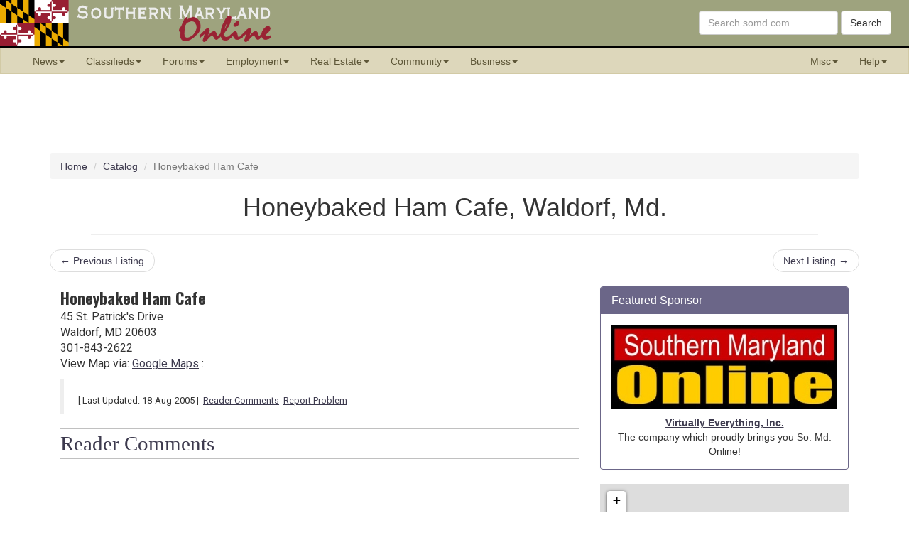

--- FILE ---
content_type: text/html; charset=UTF-8
request_url: https://somd.com/catalog/3852.php
body_size: 6235
content:
<!DOCTYPE html>
<html lang="en-US">
<head>
<meta charset="utf-8">
<meta content="IE=edge" http-equiv="X-UA-Compatible">
<meta content="width=device-width, initial-scale=1" name="viewport">
<!-- The above meta tags *must* come first in the head; any other head content must come *after* these tags -->
<title>Honeybaked Ham Cafe, Waldorf, MD - Southern Maryland Online</title>
<meta name="robots" content="index,follow">
<meta name="author" content="Virtually Everything, Inc.">
<meta name="trademark" content="'Southern Maryland Online' is a trademark of Virtually Everything, Inc.">
<meta name="description" content="So. Md. Catalog: Honeybaked Ham Cafe, Waldorf, MD. See what your neighbors have to say, or leave your own comments.">
<link rel="stylesheet" href="https://cdnjs.cloudflare.com/ajax/libs/leaflet/0.7.7/leaflet.css" />
<script src="https://cdnjs.cloudflare.com/ajax/libs/leaflet/0.7.7/leaflet.js"></script>
<script src="https://www.mapquestapi.com/sdk/leaflet/v2.2/mq-map.js?key=Ol9p63vHbeC9N4ivu8dfgOHt1ZXJ9pi2"></script>
<script src="https://www.mapquestapi.com/sdk/leaflet/v2.2/mq-geocoding.js?key=Ol9p63vHbeC9N4ivu8dfgOHt1ZXJ9pi2"></script>
<link rel="stylesheet" href="/frameworks/bootstrap/css/bootstrap.min.css">
<link rel="stylesheet" href="/frameworks/somd/std_header_footer.css">
<link rel="stylesheet" href="/frameworks/somd/links.css">
<link href='https://fonts.googleapis.com/css?family=Roboto' rel='stylesheet' type='text/css'>
<link href='https://fonts.googleapis.com/css?family=Oswald:700' rel='stylesheet' type='text/css'>
<meta name="twitter:site" content="@somdcom">
<meta name="twitter:creator" content="@somdcom">
<meta property="fb:app_id" content="171697412148">
<meta property="og:site_name" content="Southern Maryland Online">
<meta property="og:type" content="website">
<meta property="og:locale" content="en_US">
<meta property="og:title" content="Honeybaked Ham Cafe">
<meta property="og:description" content="So. Md. Catalog: Honeybaked Ham Cafe, Waldorf, MD. See what your neighbors have to say, or leave your own comments.">
<meta name="twitter:card" content="summary">
<meta property="og:image" content="http://images.somd.com/somd/somd-twitter-01.png">
<meta property="og:url" content="https://somd.com/catalog/3852.php" />
<link rel="canonical" href="https://somd.com/catalog/3852.php" />
</head>
<body>
<NOINDEX>
<!-- Begin somd.com Standard Header -->

<!-- For Bootstrap/jquery -->
<script src="https://ajax.googleapis.com/ajax/libs/jquery/1.12.0/jquery.min.js"></script>
<script>window.jQuery || document.write('<script src="/frameworks/jquery/jquery.min.js"><\/script>')</script>
<script src="/frameworks/jquery-ui/jquery-ui.min.js"></script>
<script src="/frameworks/bootstrap/js/bootstrap.min.js"></script>

<header class="hidden-print">

<div class="hidden-masthead" id="masthead"> <!-- Top Row -->

<div id="masthead-left">
<a href="/"><img src="/images/masthead-flag.png"
	width="97" height="65" alt="Maryland Flag">
	<img src="/images/masthead-somd.png"
	width="288" height="65"
	alt="Southern Maryland Online - Serving Calvert, Charles, St. Mary's Counties; 
	Naval Air Station Patuxent River; Naval Surface Warfare Center. Click here to go to the 
	Front Page of somd.com."></a>
</div>

<div id="masthead-right">
      <form method="GET" action="https://search.somd.com/search.cgi" class="navbar-form form-inline" 
      	style="margin-right:10px; margin-top:15px; float:right;" role="search">
        <div class="form-group"><input name="q" required type="text" class="form-control" placeholder="Search somd.com"></div>
        <button type="submit" class="btn btn-default">Search</button>
      </form>
</div>

</div> <!-- END Top Row -->

<div class="black-divider"></div>

</header>

<div id="nav" class="nav-wrapper hidden-print">
 <nav class="somdnav affix navbar navbar-default navbar-static" data-spy="affix" data-offset-top="67">
  <div class="container-fluid">
  
    <!-- Brand and toggle get grouped for better mobile display -->
    <div class="navbar-header">
      <button type="button" class="navbar-toggle collapsed" data-toggle="collapse" 
      	data-target="#bs-example-navbar-collapse-1" aria-expanded="false">
        <span class="sr-only">Toggle navigation</span>
        <span class="icon-bar"></span>
        <span class="icon-bar"></span>
        <span class="icon-bar"></span>
      </button>
      <div class="visible-xs-block"><a class="navbar-brand" href="/">somd.com</a></div>
    </div>


    <!-- Collect the nav links, forms, and other content for toggling -->
    <div class="collapse navbar-collapse" id="bs-example-navbar-collapse-1">
      <ul class="nav navbar-nav">

        <li class="dropdown">
          <a href="#" class="dropdown-toggle" data-toggle="dropdown" role="button" aria-haspopup="true" 
          	aria-expanded="false">News<span class="caret"></span></a>
          <ul class="dropdown-menu">
            <li><a href="/news/headlines/">Headline News</a></li>
            <li><a href="/news/headlines/vfd.shtml">VFD News</a></li>
            <li><a href="https://countytimes.somd.com/">County Times Newspapers</a></li>
            <li role="separator" class="divider"></li>
            <li><a href="/calendar/">Community Calendar</a></li>
            <li><a href="/calendar/?calendar=nightlife">Nightlife Calendar</a></li>
            <li><a href="/calendar/?calendar=sports">Sports Calendar</a></li>
            <li role="separator" class="divider"></li>
            <li><a href="/announcements/obits/">Obituaries</a></li>
            <li><a href="/announcements/weddings/">Wedding Announcements</a></li>
            <li><a href="https://forums.somd.com/forums/public-service-announcements.214/">Public Service Announcements</a></li>
            <li role="separator" class="divider"></li>
            <!-- <li><a href="https://weather.somd.com/">Weather</a></li> -->
            <li><a href="/traffic-cameras/">Traffic Cameras</a></li>
            <li><a href="/scanner/">Public Safety Scanners</a></li>
          </ul>
        </li>

        <li class="dropdown">
          <a href="https://class.somd.com/" class="dropdown-toggle" data-toggle="dropdown" role="button" aria-haspopup="true" 
          	aria-expanded="false">Classifieds<span class="caret"></span></a>
          <ul class="dropdown-menu">
            <li><a href="https://class.somd.com/">Main Page</a></li>
            <li role="separator" class="divider"></li>
            <li><a href="https://class.somd.com/category/235/Employment.html">Employment</a></li>
            <li><a href="https://class.somd.com/category/16/Real-Estate-for-Sale.html">Real Estate</a></li>
            <li><a href="https://class.somd.com/category/322/Real-Estate-Rentals.html">Real Estate Rentals</a></li>
            <li><a href="https://class.somd.com/category/234/Services-Directory.html">Service Directory</a></li>
            <li role="separator" class="divider"></li>
            <li><a href="https://class.somd.com/category/321/Boats-and-Marine.html">Boats, Marine</a></li>
            <li><a href="https://class.somd.com/category/318/Child-Care.html">Child Care</a></li>
            <li><a href="https://class.somd.com/category/323/Everything-Electronic.html">Electronics</a></li>
            <li><a href="https://class.somd.com/category/327/Furniture-and-Appliances.html">Furniture, Appliances</a></li>
            <li><a href="https://class.somd.com/category/232/General-Merchandise.html">General Merchandise</a></li>
            <li><a href="https://class.somd.com/category/320/Items-Wanted,-Freebies,-Barter-and-Gigs.html">Items Wanted, Freebies</a></li>
            <li><a href="https://class.somd.com/category/324/Pets-and-Animals.html">Pets, Animals</a></li>
            <li><a href="https://class.somd.com/category/15/Vehicles.html">Vehicles</a></li>
            <li><a href="https://class.somd.com/category/319/Yard,-Garage,-Estate,-Retail-Sales.html">Yard/Garage Sales</a></li>
            <li role="separator" class="divider"></li>
            <li><a href="https://class.somd.com/register.php">Register</a></li>
          </ul>
        </li>

        <li class="dropdown">
          <a href="https://forums.somd.com/" class="dropdown-toggle" data-toggle="dropdown" role="button" aria-haspopup="true" 
          	aria-expanded="false">Forums<span class="caret"></span></a>
          <ul class="dropdown-menu">
            <li><a href="https://forums.somd.com/">Main Page</a></li>
            <li role="separator" class="divider"></li>
            <li><a href="https://forums.somd.com/forums/life-in-southern-maryland.8/">Life in So. Md.</a></li>
            <li><a href="https://forums.somd.com/forums/military-life.204/">Military Life</a></li>
            <li><a href="https://forums.somd.com/categories/so-md-news-feeds.218/">So. Md. News</a></li>
            <li><a href="https://forums.somd.com/forums/news-and-current-events.9/">Other News, Current Events</a></li>
            <li><a href="https://forums.somd.com/forums/politics-elections-government.10/">Politics, Government</a></li>
            <li><a href="https://forums.somd.com/forums/conspiracy-theory-prepping-ufos-the-esoteric.213/">Conspiracy Theory</a></li>
            <li><a href="https://forums.somd.com/forums/health-and-nutrition.65/">Health, Nutrition</a></li>
            <li><a href="https://forums.somd.com/forums/consumer-financial-affairs.28/">Consumer, Financial</a></li>
            <li><a href="https://forums.somd.com/forums/computers-technology-the-internet.22/">Technology, Internet</a></li>
            <li><a href="https://forums.somd.com/forums/pets-animals.12/">Pets, Animals</a></li>
            <li><a href="https://forums.somd.com/forums/the-ladies-room.132/">The Ladies Room</a></li>
            <li><a href="https://forums.somd.com/forums/the-environment-green-living-and-alt-energy.177/">The Environment</a></li>
            <li><a href="https://forums.somd.com/forums/sports.19/">Sports</a></li>
            <li><a href="https://forums.somd.com/forums/entertainment.23/">Entertainment</a></li>
            <li><a href="https://forums.somd.com/forums/share-a-joke.21/">Jokes</a></li>
            <li role="separator" class="divider"></li>
            <li><a href="https://forums.somd.com/register/">Register</a></li>
            <li><a href="https://forums.somd.com/lost-password/">Recover Password</a></li>
          </ul>
        </li>

        <li class="dropdown">
          <a href="/employ/" class="dropdown-toggle" data-toggle="dropdown" role="button" aria-haspopup="true" 
          	aria-expanded="false">Employment<span class="caret"></span></a>
          <ul class="dropdown-menu">
            <li><a href="/employ/">Employment Guide</a></li>
            <li role="separator" class="divider"></li>
            <li><a href="https://class.somd.com/category/283/Jobs-and-Careers-Offered.html">Jobs Classifieds</a></li>
            <li><a href="https://class.somd.com/category/285/People-Seeking-Employment-(Resumes).html">Post your Resume</a></li>
            <li><a href="https://class.somd.com/category/284/Employment-Services.html">Employment Services</a></li>
            <li role="separator" class="divider"></li>
            <li><a href="/relocate/">Relocation Guide</a></li>
          </ul>
        </li>

        <li class="dropdown">
          <a href="/re/" class="dropdown-toggle" data-toggle="dropdown" role="button" aria-haspopup="true" 
          	aria-expanded="false">Real Estate<span class="caret"></span></a>
          <ul class="dropdown-menu">
            <li><a href="/re/">Real Estate Guide</a></li>
            <li role="separator" class="divider"></li>
            <li><a href="https://class.somd.com/category/16/Real-Estate-for-Sale.html">RE Classifieds</a></li>
            <li><a href="https://class.somd.com/category/322/Real-Estate-Rentals.html">Rental Classifieds</a></li>
          </ul>
        </li>

        <li class="dropdown">
          <a href="/community/" class="dropdown-toggle" data-toggle="dropdown" role="button" aria-haspopup="true" 
          	aria-expanded="false">Community<span class="caret"></span></a>
          <ul class="dropdown-menu">
            <li><a href="/community/">Overview</a></li>
            <li><a href="/calendar/">Calendar</a></li>
            <li><a href="/culture/">Culture</a></li>
            <li><a href="/dining/">Dining</a></li>
            <li><a href="/education/">Education</a></li>
            <li><a href="/entertain/">Entertainment</a></li>
            <li><a href="/gov/">Government</a></li>
            <li><a href="/health/">Health</a></li>
            <li><a href="/orgs/">Organizations</a></li>
            <li><a href="/sports/">Sports</a></li>
            <li><a href="/travel/">Travel</a></li>
            <li><a href="/worship/">Worship</a></li>
          </ul>
        </li>

        <li class="dropdown">
          <a href="#" class="dropdown-toggle" data-toggle="dropdown" role="button" aria-haspopup="true" 
          	aria-expanded="false">Business<span class="caret"></span></a>
          <ul class="dropdown-menu">
            <li><a href="/sponsors/">Our Sponsors</a></li>
            <li><a href="/mp/">Marketplace</a></li>
            <li><a href="https://class.somd.com/category/234/Services-Directory.html">Service Directory</a></li>
            <li><a href="https://class.somd.com/category/235/Employment.html">Employment Ads</a></li>
            <li role="separator" class="divider"></li>
            <li><a href="/sales/">How to Advertise</a></li>
          </ul>
        </li>
      </ul>

      <ul class="nav navbar-nav navbar-right hidden-sm">
        <li class="dropdown">
          <a href="#" class="dropdown-toggle" data-toggle="dropdown" role="button" aria-haspopup="true" 
          	aria-expanded="false">Misc<span class="caret"></span></a>
          <ul class="dropdown-menu">
            <li><a href="/holidays/">Holiday Guides</a></li>
            <li><a href="https://forums.somd.com/media/">Photo Gallery</a></li>
            <li><a href="https://pins.somd.com/">Photo Pin Board</a></li>
            <li><a href="https://wiki.somd.com/">Wiki</a></li>
            <li role="separator" class="divider"></li>
            <li><a href="https://bible.somd.com/">Online Bible</a></li>
            <li><a href="/games/">Games</a></li>
            <li><a href="/books/">Bookstore</a></li>
            <li><a href="/gear/">somd.com Gear</a></li>
            <li role="separator" class="divider"></li>
            <li role="separator" class="divider"></li>
            <li><a href="/whatsnew/">What's New</a></li>
            <li><a href="/subscribe/">Mailing List</a></li>
          </ul>
        </li>

        <li class="dropdown">
          <a href="https://help.somd.com/" class="dropdown-toggle" data-toggle="dropdown" role="button" aria-haspopup="true" 
          	aria-expanded="false">Help<span class="caret"></span></a>
          <ul class="dropdown-menu">
            <li><a href="https://search.somd.com/">Search</a></li>
            <li role="separator" class="divider"></li>
            <li><a href="https://help.somd.com/kb/">Knowledge Base</a></li>
            <li><a href="https://class.somd.com/index.php?a=28&b=141">Classifieds FAQ</a></li>
            <li><a href="https://forums.somd.com/help/">Forums FAQ</a></li>
            <li role="separator" class="divider"></li>
            <li><a href="/sales/">How to Advertise</a></li>
            <li role="separator" class="divider"></li>
            <li><a href="https://help.somd.com/open.php">Write to Us</a></li>
            <li><a href="https://help.somd.com/kb/faq.php?id=12">Telephone Us</a></li>
            <li role="separator" class="divider"></li>
            <li><a href="https://help.somd.com/kb/faq.php?id=24">About somd.com</a></li>
          </ul>
        </li>

      </ul>
        
    </div><!-- /.navbar-collapse -->
  </div><!-- /.container-fluid -->
 </nav>
</div>
</NOINDEX>
<div class="banner banner-top hidden-print">
<!-- BEGIN banner-general.rwd -->
<ins data-revive-zoneid="17" data-revive-id="a6771a1fd3a8e33788370bcf9e320f5e"></ins>
<script async src="//ads.somd.com/www/delivery/asyncjs.php"></script>
<!-- END banner-general.rwd  -->
</div>
<!-- BreadCrumbs -->
<div class="container hidden-print">
<ol class="breadcrumb" vocab="http://schema.org/" typeof="BreadcrumbList">
<li property="itemListElement" typeof="ListItem"><a property="item" typeof="WebPage" href="/"><span property="name">Home</span></a></li>
<li property="itemListElement" typeof="ListItem"><a property="item" typeof="WebPage" href="/catalog/"><span property="name">Catalog</span></a></li>
<li property="itemListElement" typeof="ListItem" class="active"><span property="name">Honeybaked Ham Cafe</span></li>
</ol>
</div>
<!-- BreadCrumbs -->
<!-- Page Title -->
<div class="page-header text-center center-block">
<h1>Honeybaked Ham Cafe, Waldorf, Md.</h1>
</div>
<!-- Start Prev/Next Listings Navigation Links -->
<div class="container prev-next-nav">
<nav>
<ul class="pager">
<li class="previous"><a href="https://somd.com/catalog/4141.php"><span aria-hidden="true">&larr;</span> Previous Listing</a></li>
<li class="next"><a href="https://somd.com/catalog/4030.php">Next Listing <span aria-hidden="true">&rarr;</span></a></li>
</ul>
</nav>
</div>
<!-- End Prev/Next Listings Navigation Links -->
<!-- Begin Main block of data for listing -->
<div class="container cat-main">
<!-- *********** BEGIN LEFT COLUMN *********** -->
<div class="col-md-8">
<p class="links">
<span class="link-title">Honeybaked Ham Cafe</span>
<br>45 St. Patrick's Drive
<br>
 Waldorf,
 MD
 20603
<br>
 301-843-2622&nbsp;&nbsp;&nbsp;
<br>View Map via:
<a rel="nofollow" target="_blank" href="http://maps.google.com/maps?q=45+St.+Patrick&#039;s+Drive,+Waldorf,+MD+20603&hl=en">Google Maps</a> :
<blockquote class="links">
<span class="links">
</span>
<div class="link-last-updated">
 [ Last Updated: 18-Aug-2005 |
 &nbsp;<a rel="nofollow" href="#disqus_thread" data-disqus-identifier="somd_links_id_3852">Reader Comments</a>
 &nbsp;<a href="/problem.php?key=3852" onclick="window.open('/problem.php?key=3852','contact_window','width=530,height=575,left=0,top=100,status=yes,location=no,menubar=no,toolbars=no,resizable=yes,scrollbars=yes'); return false">Report Problem</a>
</div>
</blockquote>
</p>
<!-- begin detail_page_body -->
<!-- end detail_page_body -->
<!-- Start Disqus -->
<script type="text/javascript">
 var disqus_identifier = 'somd_links_id_3852';
</script>
<!-- BEGIN Disqus * LINKS Comments -->

<div class="comments_block">

<div class="comments_header" id="comments">Reader Comments</div>

<!-- START DISQUS -->

<div id="disqus_thread" class="disqus_block"></div>

<script>
    (function() {  // DON'T EDIT BELOW THIS LINE
        var d = document, s = d.createElement('script');
        
        s.src = '//somdcom-links.disqus.com/embed.js';
        
        s.setAttribute('data-timestamp', +new Date());
        (d.head || d.body).appendChild(s);
    })();
</script>
<noscript>Please enable JavaScript to view the <a href="https://disqus.com/?ref_noscript" rel="nofollow">Comments powered by Disqus.</a></noscript>

<!-- END DISQUS -->

</div>

<!-- END Disqus * LINKS Comments -->
<!-- End Disqus -->
</div> <!-- END LEFT COLUMN -->
<!-- BEGIN Right Column -->
<div class="col-md-4 hidden-xs hidden-print">

<NOINDEX>
<div class="panel panel-primary">
  <div class="panel-heading">
    <h3 class="panel-title">Featured Sponsor</h3>
  </div>
  <div class="panel-body somd-widget text-center center-block"><div><a href="https://somd.com/cgi-bin/jump.cgi?ID=1011"><img class='img-responsive somd-widget-image' src='https://somd.com/images/featured-sponsor/1011.jpg'></a></div><div><b><a href="https://somd.com/cgi-bin/jump.cgi?ID=1011">Virtually Everything, Inc.</a></b><br>The company which proudly brings you So. Md. Online!</div></div>
</div>
</NOINDEX>
<ins data-revive-zoneid="91" data-revive-id="a6771a1fd3a8e33788370bcf9e320f5e"></ins>
<script async src="//ads.somd.com/www/delivery/asyncjs.php"></script>
<script type="text/javascript">
	window.onload = function()
	{
 var map = L.map('map',
 {
 layers: MQ.mapLayer(),
 zoom: 11
 });
 MQ.geocode({ map: map })
 .search({ street: "45 St. Patrick's Drive", City: "Waldorf", State: 'MD', postalCode: '20603' });
	}
</script>
<div id="map" class="maps-links"></div>
<!-- end MAP -->
<NOINDEX>
<!-- BEGIN banner_links_right_col.rwd <<>> Use only for LINKS & Calendar -->

<div class="google-300-600">

<script async src="//pagead2.googlesyndication.com/pagead/js/adsbygoogle.js"></script>
<!-- HL News 300x600 -->
<ins class="adsbygoogle"
     style="display:inline-block;width:300px;height:600px"
     data-ad-client="ca-pub-9115181845147348"
     data-ad-slot="9234025765"></ins>
<script>
(adsbygoogle = window.adsbygoogle || []).push({});
</script>

</div>

<!-- END banner_links_right_col.rwd -->
</NOINDEX>
<div style="clear:both;"></div>
<!-- END Right Column -->
</div>
<!-- End Main block of data for listing -->
</div>
<div class="clearfix"></div>
<!-- Start Prev/Next Listings Navigation Links -->
<div class="container">
<nav>
<ul class="pager">
<li class="previous"><a href="https://somd.com/catalog/4141.php"><span aria-hidden="true">&larr;</span> Previous Listing</a></li>
<li class="next"><a href="https://somd.com/catalog/4030.php">Next Listing <span aria-hidden="true">&rarr;</span></a></li>
</ul>
</nav>
</div>
<!-- End Prev/Next Listings Navigation Links -->
<div class="banner banner-bottom hidden-print">
<!-- BEGIN banner-general.rwd -->
<ins data-revive-zoneid="17" data-revive-id="a6771a1fd3a8e33788370bcf9e320f5e"></ins>
<script async src="//ads.somd.com/www/delivery/asyncjs.php"></script>
<!-- END banner-general.rwd  -->
</div>
<!-- Start Standard Footer -->
<NOINDEX>

<div style="clear:both"></div>

<footer class="footer hidden-print">
<div class="container">

<!-- BEGIN Search Form -->
<div align="center" class="somdsrch">
<form method="GET" role="search" action="https://search.somd.com/search.cgi" class="form-inline">
	<div class="form-group">
		<input type="text" name="q" required class="form-control" placeholder="Search somd.com">
	</div>
    <button type="submit" class="btn btn-default">Search</button>
</form>
</div>
<!-- END Search Form -->

<!-- BEGIN Links Menu -->

<p align="center">
| <a target="_top" href="/">Home</a>
| <a target="_top" href="https://help.somd.com/">Help</a>
| <a target="_top" href="https://help.somd.com/open.php">Contact Us</a>
| <a target="_top" href="https://help.somd.com/kb/faq.php?id=24">About somd.com</a>
| <a target="_top" href="/privacy/">Privacy</a>
| <a target="_top" href="/sales/">Advertising</a>
| <a target="_top" href="/sponsors/">Sponsors</a>
| <a target="_top" href="/subscribe/">Mailing List</a>
|</p>

<p align="center">
| <a target="_top" href="/whatsnew/">What's New</a>
| <a target="_top" href="/whatscool/">Popular Links</a>
</p>

<p align="center">
| <a target="_top" href="/announcements/">Announcements</a>
| <a target="_top" href="/books/">Bookstore</a>
| <a target="_top" href="/calendar/">Calendar</a>
| <a target="_top" href="http://class.somd.com/">Classifieds</a>
| <a target="_top" href="/community/">Community</a>
|<br>
| <a target="_top" href="/culture/">Culture</a>
| <a target="_top" href="/dining/">Dining</a>
| <a target="_top" href="/education/">Education</a>
| <a target="_top" href="/employ/">Employment</a>
| <a target="_top" href="/entertain/">Entertainment</a>
| <a target="_top" href="https://forums.somd.com/">Forums</a>
|<br>
| <a target="_top" href="/somd.us/">Free E-Mail</a>
| <a target="_top" href="/games/">Games</a>
| <a target="_top" href="/gear/">Gear!</a>
| <a target="_top" href="/gov/">Government</a>
| <a target="_top" href="/guestbook/">Guestbook</a>
| <a target="_top" href="/health/">Health</a>
| <a target="_top" href="/mp/">Marketplace</a>
| <a target="_top" href="/news/">News</a>
|<br>
| <a target="_top" href="/orgs/">Organizations</a>
| <a target="_top" href="https://forums.somd.com/media/">Photos</a>
| <a target="_top" href="/re/">Real Estate</a>
| <a target="_top" href="/relocate/">Relocation</a>
| <a target="_top" href="/sports/">Sports</a>
| <a target="_top" href="/travel/">Travel</a>
| <a target="_top" href="https://wiki.somd.com/">Wiki</a>
| <a target="_top" href="/worship/">Worship</a>
|
</p>

<div class="copyright" align="center">Use of any somd.com Web site constitutes acceptance of our <a href="/terms-of-use/">Terms of Use</a>,
 <a href="/privacy/">Privacy Policy</a>, and <a href="/terms-of-use/dmca.html">DMCA Notice</a>.

<br>Brought to you by Virtually Everything, Inc.&nbsp;&copy;1996-2025 (RS14), All rights reserved.</div>

</div>
</footer>

<!-- END MENU / BEGIN Administrative Scripts -->


</NOINDEX>
<!-- End Standard Footer -->
</body>
</html>

--- FILE ---
content_type: text/html; charset=utf-8
request_url: https://www.google.com/recaptcha/api2/aframe
body_size: 265
content:
<!DOCTYPE HTML><html><head><meta http-equiv="content-type" content="text/html; charset=UTF-8"></head><body><script nonce="O5Pg1tihEsMxpB-iLFaCxA">/** Anti-fraud and anti-abuse applications only. See google.com/recaptcha */ try{var clients={'sodar':'https://pagead2.googlesyndication.com/pagead/sodar?'};window.addEventListener("message",function(a){try{if(a.source===window.parent){var b=JSON.parse(a.data);var c=clients[b['id']];if(c){var d=document.createElement('img');d.src=c+b['params']+'&rc='+(localStorage.getItem("rc::a")?sessionStorage.getItem("rc::b"):"");window.document.body.appendChild(d);sessionStorage.setItem("rc::e",parseInt(sessionStorage.getItem("rc::e")||0)+1);localStorage.setItem("rc::h",'1769010618296');}}}catch(b){}});window.parent.postMessage("_grecaptcha_ready", "*");}catch(b){}</script></body></html>

--- FILE ---
content_type: text/css
request_url: https://somd.com/frameworks/somd/links.css
body_size: 879
content:
body {
	scrollbar-base-color: #7C7699;
	scrollbar-arrow-color: #000000;
}
.banner {
	max-width: 728px;
	height: 90px;
	margin-right: auto;
	margin-left: auto;
	font-weight: normal;
	font-family: Arial,Helvetica,sans-serif;
	font-size: 11px;
	text-decoration: underline;
}
.banner-top {
	margin-top: -8px;
	margin-bottom: 12px;
}
.banner-bottom {
	margin-bottom: 7px;
}
.banner-top img, .banner-bottom img {
	max-width: 100%;
}
.google-300-600 {
	width: 300px;
	height: 600px;
	margin-top: 7px;
	margin-bottom: 7px;
	margin-left: auto;
	margin-right: auto;
}
.roboto, .links {
	font-size: 12pt;
	font-family: 'Roboto',Arial,Helvetica,sans-serif;
}
.page-header {
	margin-top: -20px;
	width: 80%;
}
.link-title {
	font-family: 'Oswald';
	font-size: 1.4em;
	text-decoration: none;
}
.links a {
	text-decoration: underline;
}
a.link-title {
	text-decoration: none;
}
.link-url {
	color: #006621;
	padding-bottom: 5px;
}
.link-last-updated {
	padding-top: 12px;
	font-size: 0.8em;
}
.links-small-pic {
	float: left;
	padding-right: 10px;
	padding-top: 10px;
	padding-bottom: 0px;
}
.category-intro {
	font-size: 13pt;
	font-family: 'Roboto',Arial,Helvetica,sans-serif;
}
.cat-links {
	font-size: 12pt;
	padding-left: 10px;
}
.cat-abstract {
	font-family: Arial,Helvetica,sans-serif;
	font-size: 10pt;
	padding-left: 25px;
}
.subcat-links {
	padding-left: 15px;
}
.cat-srch-box {
	padding-bottom: 20px;
}
.cat-main {
	padding-top: 20px;
}
.new-updated {
	vertical-align: super;
	font-family: Verdana;
	color: blue;
	font-size: 7pt;
}
.paging-ctl {
	margin-top: -20px;
	margin-bottom: -15px;
}
.comments_block {
	width: 100%;
	position: relative;
	margin-top: 0;
	margin-left: auto;
	margin-right: auto;
	float: center;
}
.comments_header {
	line-height: 1.4em;
	font-family: Impact;
	color: #3d3a4e;
	font-size: 22pt;
	border-top: 1px solid #C0C0C0;
	border-bottom: 1px solid #C0C0C0;
}
.disqus_block {
	width: 100%;
	position: relative;
	margin-top: 0;
	margin-left: auto;
	margin-right: auto;
	float: center;
}
.maps-links {
	max-width: 100%;
	height: 500px;
	margin-top: 0px;
	margin-bottom: 20px;
}
.prev-next-nav {
	margin-top: -20px;
	margin-bottom: -20px;
}
.more-details {
	font-size: 13pt;
	font-family: 'Roboto',Arial,Helvetica,sans-serif;
	margin-top: 20px;
	margin-bottom: 20px;
}
ins {
	text-decoration: none;
}
.revive-promo {
	border-color: #981E32;
}
.revive-promo-title {
	background-color: #981E32 !important;
	color: white !important;
}
.punchup {
	border-color: #981E32 !important;
}
.punchup-title {
	background-color: #981E32 !important;
	color: white !important;
	border-color: #981E32 !important;
	font-family: Oswald;
}
/* For compat w/FP articles */
.articles img {
	margin: 0 10px 0 0;
}
#moreDetails {
	margin-top: 20px;
}

--- FILE ---
content_type: application/javascript; charset=UTF-8
request_url: https://www.mapquestapi.com/sdk/leaflet/v2.2/mq-geocoding.js?key=Ol9p63vHbeC9N4ivu8dfgOHt1ZXJ9pi2
body_size: 5153
content:
MQKEY=Key='Ol9p63vHbeC9N4ivu8dfgOHt1ZXJ9pi2';
MQCONFIGNUMBER=1;
if(window.MQPROTOCOL===undefined){ MQPROTOCOL=window.location.protocol==='https:'?'https://':'http://'; }
MQPLATFORMSERVER=MQPROTOCOL+"www.mapquestapi.com";
MQSTATICSERVER="https://www.mapquestapi.com/staticmap/";
MQTRAFFSERVER=TRAFFSERVER="https://www.mapquestapi.com/traffic/";
MQROUTEURL="https://www.mapquestapi.com/directions/";
MQGEOCODEURL="https://www.mapquestapi.com/geocoding/";
MQNOMINATIMURL=MQPROTOCOL+"open.mapquestapi.com/";
MQSEARCHURL="https://www.mapquestapi.com/search/";
MQLONGURL=MQPLATFORMSERVER;
MQSMSURL=MQPLATFORMSERVER;
MQTOOLKIT_VERSION="v2.2".replace(/^v/, '');
MQCDN=MQIMAGEPATH="https://api-s.mqcdn.com/"+"sdk/leaflet/v2.2/";
MQCDNCOMMON="https://api-s.mqcdn.com/";
MQICONSERVER=ICONSERVER=MQPROTOCOL+'icons.mqcdn.com';
MQICONCDN=MQPROTOCOL+'api.mqcdn.com';
LOGSERVER=MQTILELOGGER="https://www.mapquestapi.com";
MQLOGURL="https://www.mapquestapi.com/logger/v1";
COVSERVER=MQCOPYRIGHT="";
MQCOPYRIGHT_PATH="";
MBMAP="https://a.tiles.mapquest.com/render/latest/vivid/{$z}/{$x}/{$y}/256/png";
MBHYB="https://a.tiles.mapquest.com/render/latest/satellite/{$z}/{$x}/{$y}/256/png";
MBSAT="https://a.tiles.mapquest.com/render/latest/satellite/{$z}/{$x}/{$y}/256/png";
MBLIGHT="https://a.tiles.mapquest.com/render/latest/grayscale/{$z}/{$x}/{$y}/256/png";
MBDARK="https://a.tiles.mapquest.com/render/latest/night/{$z}/{$x}/{$y}/256/png";
MBMAP_OPEN="https://a.tiles.mapquest.com/render/latest/vivid/{$z}/{$x}/{$y}/256/png";
MBHYB_OPEN="https://a.tiles.mapquest.com/render/latest/satellite/{$z}/{$x}/{$y}/256/png";
MBLIGHT_OPEN="https://a.tiles.mapquest.com/render/latest/grayscale/{$z}/{$x}/{$y}/256/png";
MBDARK_OPEN="https://a.tiles.mapquest.com/render/latest/night/{$z}/{$x}/{$y}/256/png";
MBEXT="png";
MBTILEHI="4";
MBTILELO="1";
MBCOPYRIGHT="";
MBCOPYRIGHT_PATH="";
function $pv() {};  function $a() {};

/**
 * MapQuest tiled map toolkit.
 * Copyright 2014, MapQuest Inc.  All Rights Reserved.
 * Copying, reverse engineering, or modification is strictly prohibited.
 * v2.2
 */
MQ.Geocode=L.Class.extend({includes:L.Mixin.Events,options:{key:null,map:null,icon:null,mapFitBounds:true,maxResults:-1,bounds:null},initialize:function(B){L.setOptions(this,B);MQ.mapConfig.setAPIKey(this.options)},_getOptionParameters:function(){var E={};if(this.options.maxResults!=-1){E.maxResults=this.options.maxResults}if(this.options.bounds){var D=this.options.bounds.getNorthWest();var F=this.options.bounds.getSouthEast();E.boundingBox=D.lat+","+D.lng+","+F.lat+","+F.lng}return E},search:function(E){var H;var G={};G.options=this._getOptionParameters();if(Object.prototype.toString.call(E)==="[object Array]"){H="batch?key="+this.options.key;G.locations=E}else{H="address?key="+this.options.key;G.location=E}H+="&json="+MQ.util.stringifyJSON(G);var F=this;MQ.mapConfig.ready(function(){MQ.util.doJSONP(MQ.mapConfig.getConfig("geocodeAPI")+H,{},L.Util.bind(F._onResult,F))});return this},reverse:function(E){var D="reverse?key="+this.options.key;D+="&lat="+E.lat+"&lng="+E.lng;var F=this;MQ.mapConfig.ready(function(){MQ.util.doJSONP(MQ.mapConfig.getConfig("geocodeAPI")+D,{},L.Util.bind(F._onResult,F))});return this},_onResult:function(O){if(O&&O.info&&O.info.statuscode==0&&O.results){var I=[];for(var M=0;M<O.results.length;M++){var H=O.results[M].locations;for(var N=0;N<H.length;N++){H[N].latlng=new L.LatLng(H[N].latLng.lat,H[N].latLng.lng);delete H[N].latLng}var J={best:H[0],matches:H};if(O.results[M].providedLocation.location){J.search=O.results[M].providedLocation.location}else{if(O.results[M].providedLocation.json){J.search=O.results[M].providedLocation.json}else{if(O.results[M].providedLocation.street){J.search=O.results[M].providedLocation.street}else{J.search=O.results[M].providedLocation}}}I.push(J)}if(this.options.map){this._placeOnMap(I)}if(I.length==1){this.fire("success",{result:I[0],data:O})}else{this.fire("success",{result:I,data:O})}}else{var K=null;if(O&&O.info){K={code:O.info.statuscode};if(O.info.messages&&O.info.messages.length>0){K.message=O.info.messages[0]}}this.fire("error",K)}},_placeOnMap:function(M){var K=(this.options.map.getZoom()!==undefined)?this.options.bounds||this.options.map.getBounds():null;var J={};if(this.options.icon){J.icon=this.options.icon}for(var N=0;N<M.length;N++){var I=L.marker(M[N].best.latlng,J).addTo(this.options.map);I.bindPopup(this.describeLocation(M[N].best));if(this.options.mapFitBounds){if(K){K.extend(M[N].best.latlng)}else{var O=0.01;var P=new L.LatLng(M[N].best.latlng.lat-O,M[N].best.latlng.lng-O);var Q=new L.LatLng(M[N].best.latlng.lat+O,M[N].best.latlng.lng+O);K=new L.LatLngBounds(P,Q)}}}if(this.options.mapFitBounds&&K){this.options.map.fitBounds(K)}},describeLocation:function(C){var D="";if(C.street){D+=C.street+"<br/>"}if(C.adminArea5){if(C.adminArea3){D+=C.adminArea5+", "+C.adminArea3+"<br/>"}else{D+=C.adminArea5+"<br/>"}}else{if(C.adminArea3){D+=C.adminArea3+"<br/>"}}return D}});MQ.geocode=function(B){if(B==null){B={}}if(!B.key&&MQKEY){B.key=MQKEY}if(B.icon==null){B.icon=L.icon({iconUrl:MQ.mapConfig.getConfig("imagePath")+"poi.png",iconRetinaUrl:MQ.mapConfig.getConfig("imagePath")+"poi@2x.png",iconSize:[36,35],iconAnchor:[15,35],popupAnchor:[-1,-30]})}return new MQ.Geocode(B)};

--- FILE ---
content_type: application/javascript; charset=UTF-8
request_url: https://www.mapquestapi.com/sdk/leaflet/v2.2/mq-map.js?key=Ol9p63vHbeC9N4ivu8dfgOHt1ZXJ9pi2
body_size: 24872
content:
MQKEY=Key='Ol9p63vHbeC9N4ivu8dfgOHt1ZXJ9pi2';
MQCONFIGNUMBER=1;
if(window.MQPROTOCOL===undefined){ MQPROTOCOL=window.location.protocol==='https:'?'https://':'http://'; }
MQPLATFORMSERVER=MQPROTOCOL+"www.mapquestapi.com";
MQSTATICSERVER="https://www.mapquestapi.com/staticmap/";
MQTRAFFSERVER=TRAFFSERVER="https://www.mapquestapi.com/traffic/";
MQROUTEURL="https://www.mapquestapi.com/directions/";
MQGEOCODEURL="https://www.mapquestapi.com/geocoding/";
MQNOMINATIMURL=MQPROTOCOL+"open.mapquestapi.com/";
MQSEARCHURL="https://www.mapquestapi.com/search/";
MQLONGURL=MQPLATFORMSERVER;
MQSMSURL=MQPLATFORMSERVER;
MQTOOLKIT_VERSION="v2.2".replace(/^v/, '');
MQCDN=MQIMAGEPATH="https://api-s.mqcdn.com/"+"sdk/leaflet/v2.2/";
MQCDNCOMMON="https://api-s.mqcdn.com/";
MQICONSERVER=ICONSERVER=MQPROTOCOL+'icons.mqcdn.com';
MQICONCDN=MQPROTOCOL+'api.mqcdn.com';
LOGSERVER=MQTILELOGGER="https://www.mapquestapi.com";
MQLOGURL="https://www.mapquestapi.com/logger/v1";
COVSERVER=MQCOPYRIGHT="";
MQCOPYRIGHT_PATH="";
MBMAP="https://a.tiles.mapquest.com/render/latest/vivid/{$z}/{$x}/{$y}/256/png";
MBHYB="https://a.tiles.mapquest.com/render/latest/satellite/{$z}/{$x}/{$y}/256/png";
MBSAT="https://a.tiles.mapquest.com/render/latest/satellite/{$z}/{$x}/{$y}/256/png";
MBLIGHT="https://a.tiles.mapquest.com/render/latest/grayscale/{$z}/{$x}/{$y}/256/png";
MBDARK="https://a.tiles.mapquest.com/render/latest/night/{$z}/{$x}/{$y}/256/png";
MBMAP_OPEN="https://a.tiles.mapquest.com/render/latest/vivid/{$z}/{$x}/{$y}/256/png";
MBHYB_OPEN="https://a.tiles.mapquest.com/render/latest/satellite/{$z}/{$x}/{$y}/256/png";
MBLIGHT_OPEN="https://a.tiles.mapquest.com/render/latest/grayscale/{$z}/{$x}/{$y}/256/png";
MBDARK_OPEN="https://a.tiles.mapquest.com/render/latest/night/{$z}/{$x}/{$y}/256/png";
MBEXT="png";
MBTILEHI="4";
MBTILELO="1";
MBCOPYRIGHT="";
MBCOPYRIGHT_PATH="";
function $pv() {};  function $a() {};

/**
 * MapQuest tiled map toolkit.
 * Copyright 2014, MapQuest Inc.  All Rights Reserved.
 * Copying, reverse engineering, or modification is strictly prohibited.
 * v2.2
 */
var MQ={};MQ.Control={};MQ.control={};MQ.Util={};MQ.TileLayer=L.TileLayer.extend({_config:{},options:{key:null,mapType:"map",ext:"png",attribution:"",maxZoom:20,maxNativeZoom:20},initialize:function(C){L.setOptions(this,C);MQ.mapConfig.setAPIKey(this.options);var D=this;MQ.mapConfig.ready(function(){var A=D.options.mapType;D.options.mapType=null;D.setMapType(A)})},setMapType:function(D){if(D!=this.options.mapType){this.options.mapType=D;var C=MQ.mapConfig.getConfig(D);if(C){this._url=C.url;this._openUrl=C.openUrl;L.setOptions(this,C);this.redraw()}this.fire("maptypechange",{layer:this})}},setUrl:function(C,D){},onAdd:function(B){L.TileLayer.prototype.onAdd.call(this,B);if(!B.mapquest){B.mapquest={};B.mapquest.layers=[this];B.mapquest.logo=(new MQ.Control.Logo()).addTo(B);if(B.attributionControl){B.attributionControl.setPrefix("")}this._resetStats(true);this._resetStats(false);B.mapquest.lastScale=MQ.mapConfig.getScale(this._map.getZoom());B.mapquest.attributionControl=MQ.control.attribution().addTo(B)}else{B.mapquest.layers.push(this)}this._setBaseLayer(B)},onRemove:function(D){if(D.mapquest.layers.length==1){D.removeControl(D.mapquest.logo);D.removeControl(D.mapquest.attributionControl);D.mapquest.layers=[];this._setBaseLayer(D);delete D.mapquest}else{for(var C=0;C<D.mapquest.layers.length;C++){if(D.mapquest.layers[C]==this){D.mapquest.layers.splice(C,1);break}}this._setBaseLayer(D)}L.TileLayer.prototype.onRemove.call(this,D)},_setBaseLayer:function(F){if(F.mapquest){var E=null;var G=F.mapquest.layers;for(var H=0;H<G.length;H++){E=G[H];if(G[H].options.mapType=="hyb"){break}}if(F.mapquest.baseLayer!=E){if(F.mapquest.baseLayer){F.off("viewreset",F.mapquest.baseLayer._onViewReset,F.mapquest.baseLayer);L.DomEvent.off(window,"unload",F.mapquest.baseLayer._onMapDestroy,F.mapquest.baseLayer);F.mapquest.baseLayer._sendTransactions()}if(E){F.on("viewreset",E._onViewReset,E);L.DomEvent.on(window,"unload",E._onMapDestroy,E)}F.mapquest.baseLayer=E;if(E&&F.mapquest.attributionControl){F.mapquest.attributionControl.mapTypeChanged();E._resetTransactionPosition()}F.fire("mqbaselayerchange")}}},_onMapDestroy:function(){if(this._sendTransactions()){var B=new Date().getTime()+250;while(new Date().getTime()<B){}}},getTileUrl:function(F){var E=new Boundary(boundaryDefinition);if(this._url){if(this._adjustTilePoint){this._adjustTilePoint(F)}var D=this._openUrl;if(MQCONFIGNUMBER!==4&&E.contains(F.z,F.x,F.y)){D=this._url}return L.Util.template(D,L.extend({s:this._getSubdomain(F),z:this._getZoomForUrl(),x:F.x,y:F.y},this.options))}else{return MQ.mapConfig.getConfig("imagePath")+"loading-tile-gears.jpg"}},_sendTransactions:function(){var C=false;if(!this._map||!this._map.mapquest){return C}var D=this._map.mapquest;if((D.mapaccum1>0)||(D.mapaccum2>0)){this._loadTransactionImage(this._map,"m",D.mapaccum1,D.mapaccum2,D.lastScale);C=true}if((D.sataccum1>0)||(D.sataccum2>0)){this._loadTransactionImage(this._map,"a",D.sataccum1,D.sataccum2,D.lastScale);C=true}if((D.hybaccum1>0)||(D.hybaccum2>0)){this._loadTransactionImage(this._map,"h",D.hybaccum1,D.hybaccum2,D.lastScale);C=true}this._resetStats(true);return C},_loadTransactionImage:function(N,S,Q,R,K){Q=parseInt(Q*1000000)/1000000;R=parseInt(R*1000000)/1000000;var M=this._map.getCenter();var P=this._map.getSize();var T="L_"+L.version+"_"+MQ.mapConfig.getConfig("version")+"_"+(MQ.mapConfig.getConfig("configNumber")=="4"?"OSM":"MQ");var O="?transaction=log&t="+S+"&c="+Q+"&c2="+R+"&s="+K+"&lat="+M.lat+"&lng="+M.lng+"&key="+this.options.key+"&width="+P.x+"&height="+P.y+"&rand="+Math.floor(Math.random()*99991)+"&v="+T+"&r=";var U=new Image();U.onload=U.onerror=function(){delete U};MQ.mapConfig.ready(function(){U.src=MQ.mapConfig.getConfig("logServer")+O})},_resetStats:function(E){var D=this._getFlags();var F=this._map.mapquest;if(E){F.mapaccum1=0;F.sataccum1=0;F.hybaccum1=0;F.mapaccum2=0;F.sataccum2=0;F.hybaccum2=0}else{if(D.map){F.mapaccum1+=1;F.mapaccum2+=1}if(D.sat){F.sataccum1+=1;F.sataccum2+=1}if(D.hyb){F.hybaccum1+=1;F.hybaccum2+=1}}F.diffaccum=0;F.tileOffsetX=0;F.tileOffsetY=0},_getFlags:function(){var C={map:false,sat:false,hyb:false};if(this._map&&this._map.mapquest){for(var D=0;D<this._map.mapquest.layers.length;D++){C[this._map.mapquest.layers[D].options.mapType]=true}}return C},_resetTransactionPosition:function(){if(!this._map||!this._map.mapquest){return }this._sendTransactions();var B=this._map.mapquest;B.tileOffsetX=0;B.tileOffsetY=0;B.lastTileCoords=null;B.lastScale=MQ.mapConfig.getScale(this._map.getZoom());B.mapaccum1=0;B.sataccum1=0;B.hybaccum1=0;B.mapaccum2=0;B.sataccum2=0;B.hybaccum2=0;B.diffaccum=0},_onViewReset:function(O){if(!this._map){return }var Q=this._map.mapquest;var S=this._calculateTileCoords();var K,N,U,T,M,R;var P=0;if(Q.lastTileCoords){N=Q.lastTileCoords.nw.x-S.nw.x;U=this._positiveOrZero(S.se.x-Q.lastTileCoords.se.x);T=S.nw.y-Q.lastTileCoords.nw.y;M=this._positiveOrZero(Q.lastTileCoords.se.y-S.se.y);Q.tileOffsetX+=N;Q.tileOffsetY+=T;N=this._positiveOrZero(N);T=this._positiveOrZero(T);P+=(N+U)*S.rowcount;P+=(T+M)*S.colcount;if(P>0){R=P/(S.rowcount*S.colcount*9);K=this._getFlags(this._map);if(K.map){Q.mapaccum1+=R}if(K.sat){Q.sataccum1+=R}if(K.hyb){Q.hybaccum1+=R}if(Math.abs(Q.tileOffsetX)>4||Math.abs(Q.tileOffsetY)>4){this._sendTransactions()}}}Q.lastTileCoords=S},_calculateTileCoords:function(){var E=this.options.tileSize;var F=this._map.getPixelBounds();var D=F.getSize();return{nw:new L.Point(Math.floor(F.min.x/E),Math.floor(F.min.y/E)),se:new L.Point(Math.floor(F.max.x/E),Math.floor(F.max.y/E)),colcount:Math.floor(D.x/E)+1,rowcount:Math.floor(D.y/E)+1}},_positiveOrZero:function(B){return B<0?0:B}});function _tile2long(C,D){C=C+0.5;return(C/Math.pow(2,D)*360-180)}function _tile2lat(E,D){E=E+0.5;var F=Math.PI-2*Math.PI*E/Math.pow(2,D);return(180/Math.PI*Math.atan(0.5*(Math.exp(F)-Math.exp(-F))))}function Boundary(F){var G=[];for(var H=0;H<F.features.length;H++){var E=F.features[H].geometry.coordinates[0];G.push(new GeoPolygon(E,F.features[H].properties))}this.polies=G}Boundary.prototype={contains:function(J,H,I){if(J<=5){return false}var K=_tile2long(H,J);var N=_tile2lat(I,J);var O=false;for(var M=0;M<this.polies.length;M++){if(this.polies[M].contains(K,N,J)){O=true;break}}return O},containsLngLat:function(H,J,G){if(H<=5){return false}var F=false;for(var I=0;I<this.polies.length;I++){if(this.polies[I].contains(J,G,H)){F=true;break}}return F}};function GeoPolygon(D,C){this.latLngArray=D;this.minZoom=C.minZoom||1}GeoPolygon.prototype={contains:function(N,I,K){if(K<this.minZoom){return false}var H=this.latLngArray.length;var M,O=H-1;var J=false;for(M=0;M<H;M++){if((this.latLngArray[M][1]<I&&this.latLngArray[O][1]>=I||this.latLngArray[O][1]<I&&this.latLngArray[M][1]>=I)&&(this.latLngArray[M][0]<=N||this.latLngArray[O][0]<=N)){if(this.latLngArray[M][0]+(I-this.latLngArray[M][1])/(this.latLngArray[O][1]-this.latLngArray[M][1])*(this.latLngArray[O][0]-this.latLngArray[M][0])<N){J=!J}}O=M}return J}};var boundaryDefinition={type:"FeatureCollection",features:[{type:"Feature",properties:{name:"Canada, USA, Mexico"},geometry:{type:"Polygon",coordinates:[[[-92.83172607421875,14.514462263731682],[-92.230224609375,14.509144353358417],[-92.06268310546874,15.074775626862015],[-92.21649169921875,15.249739618721511],[-91.72760009765624,16.069568237896014],[-90.4449462890625,16.074846693720446],[-90.45318603515625,16.425547506916736],[-91.42547607421875,17.24574420800713],[-90.98876953125,17.248367290475684],[-90.98876953125,17.816685878972844],[-89.15267944335938,17.816685878972844],[-89.14306640625,17.96305758238804],[-88.79837036132812,17.961751226842342],[-88.505859375,18.460070752671413],[-88.45367431640624,18.536908560288477],[-88.11721801757812,18.521283325496288],[-86.99523925781249,18.5186789808691],[-86.41845703124999,21.28937435586041],[-87.38525390624999,22.39071391683855],[-88.13232421875,24.00632619875113],[-91.669921875,27.994401411046148],[-84.44091796875,27.547241546253293],[-83.69384765625,26.58852714730864],[-82.77099609375,25.799891182088334],[-80.9033203125,25.859223554761407],[-79.541015625,25.958044673317843],[-79.62890625,27.761329874505233],[-49.74609374999999,46.6795944656402],[-59.0625,59.5343180010956],[-60.46875,71.07405646336098],[-60.732421875,74.35482803013984],[-171.5625,74.4021625984244],[-174.375,44.08758502824518],[-163.740234375,14.859850400601049],[-92.83172607421875,14.514462263731682]]]}},{type:"Feature",properties:{name:"Puerto Rico",minZoom:9},geometry:{type:"Polygon",coordinates:[[[-67.620849609375,17.392579271057766],[-67.620849609375,19.08288436934017],[-65.56640625,19.08288436934017],[-65.56640625,17.392579271057766],[-67.620849609375,17.392579271057766]]]}},{type:"Feature",properties:{name:"South Florida",minZoom:7},geometry:{type:"Polygon",coordinates:[[[-83.155517578125,24.196868919249656],[-83.155517578125,25.958044673317843],[-79.530029296875,25.958044673317843],[-79.530029296875,24.196868919249656],[-83.155517578125,24.196868919249656]]]}}]};MQ.tileLayer=function(B){if(B==null){B={}}if(!B.key&&MQKEY){B.key=MQKEY}return new MQ.TileLayer(B)};MQ.mapLayer=function(B){if(B==null){B={}}if(!B.key&&MQKEY){B.key=MQKEY}B.mapType="map";return new MQ.TileLayer(B)};MQ.satelliteLayer=function(B){if(B==null){B={}}if(!B.key&&MQKEY){B.key=MQKEY}B.mapType="sat";return new MQ.TileLayer(B)};MQ.hybridLayer=function(B){if(B==null){B={}}if(!B.key&&MQKEY){B.key=MQKEY}B.mapType="hyb";return new MQ.TileLayer(B)};MQ.lightLayer=function(B){if(B==null){B={}}if(!B.key&&MQKEY){B.key=MQKEY}B.mapType="light";return new MQ.TileLayer(B)};MQ.darkLayer=function(B){if(B==null){B={}}if(!B.key&&MQKEY){B.key=MQKEY}B.mapType="dark";return new MQ.TileLayer(B)};MQ.Util=L.Class.extend({indexOf:function(I,H,G){if(!Array.prototype.indexOf){for(var J=(G||0),F=I.length;J<F;J++){if(I[J]===H){return J}}return -1}return I.indexOf(H)},escapable:/[\\\"\x00-\x1f\x7f-\x9f\u00ad\u0600-\u0604\u070f\u17b4\u17b5\u200c-\u200f\u2028-\u202f\u2060-\u206f\ufeff\ufff0-\uffff]/g,gap:null,indent:null,meta:{"\b":"\\b","\t":"\\t","\n":"\\n","\f":"\\f","\r":"\\r",'"':'\\"',"\\":"\\\\"},quote:function(B){this.escapable.lastIndex=0;return this.escapable.test(B)?'"'+B.replace(this.escapable,function(D){var A=this.meta[D];return typeof A==="string"?A:"\\u"+("0000"+D.charCodeAt(0).toString(16)).slice(-4)})+'"':'"'+B+'"'},str:function(P,S){var K,M,O,N,R=this.gap,J,Q=S[P];switch(typeof Q){case"string":return this.quote(Q);case"number":return isFinite(Q)?String(Q):"null";case"boolean":case"null":return String(Q);case"object":if(!Q){return"null"}this.gap+=this.indent;J=[];if((Object.prototype.toString.apply(Q)==="[object Array]")||(typeof (Q)=="object"&&typeof (Q.length)=="number"&&(Q.length===0||typeof ((Q[0]))!="undefined"))){N=Q.length;for(K=0;K<N;K+=1){J[K]=this.str(K,Q)||"null"}O=J.length===0?"[]":this.gap?"[\n"+this.gap+J.join(",\n"+this.gap)+"\n"+R+"]":"["+J.join(",")+"]";this.gap=R;return O}for(M in Q){if(Object.hasOwnProperty.call(Q,M)){O=this.str(M,Q);if(O){J.push(this.quote(M)+(this.gap?": ":":")+O)}}}O=J.length===0?"{}":this.gap?"{\n"+this.gap+J.join(",\n"+this.gap)+"\n"+R+"}":"{"+J.join(",")+"}";this.gap=R;return O}},stringifyJSON:function(B){if(window.JSON&&window.JSON.stringify){return window.JSON.stringify(B)}return this.str("",{"":B})},toQueryString:function(F){var H=[],G={},E;for(E in F){if(!G[E]){H.push(encodeURIComponent(E)+"="+encodeURIComponent(String(F[E])))}}return H.join("&")},xhr:function(){function C(B){try{return new ActiveXObject(B)}catch(A){return undefined}}if(window.XMLHttpRequest){return new window.XMLHttpRequest()}if(window.ActiveXObject){var D=C("Msxml2.XMLHTTP.6.0")||C("Msxml2.XMLHTTP.3.0")||C("Msxml2.XMLHTTP")||C("Microsoft.XMLHTTP");if(D){return D}}throw new Error("Current browser configuration does not support XMLHttpRequest")},parseJSON:function(C){try{if(window.JSON&&window.JSON.parse){return window.JSON.parse(C)}return MQA._jsEval("("+C+")")}catch(D){return undefined}},doXhr:function(N,M,R){if(!M){M={}}var O=this.xhr(),Q,P,K=M.verb||"GET",J=(typeof M.async!="undefined")?M.async:true;setup=M.setup;O.open(K,N,J);if(setup){setup(O)}if((K=="GET")&&(L.Browser.ie)){O.setRequestHeader("If-Modified-Since","Thu, 1 Jan 1970 00:00:00 GMT")}var S=function(){O.onreadystatechange=function(){};var B,C;try{B=O.status}catch(D){}C=O;O=null;if(P){clearTimeout(P)}if(B>=200&&B<=299){R(C,false)}else{var E;try{E=C.responseText}catch(A){}R(C,{reason:"HTTP error",statusCode:B,responseText:E})}};O.onreadystatechange=function(){if(Q){return }if(O.readyState==4){S()}};if(M.timeout){P=setTimeout(function(){if(Q){return }Q=true;O.onreadystatechange=function(){};O.abort();R(O,{reason:"Request timed out"});O=null},M.timeout)}if(M.formUrlEncoded){O.setRequestHeader("Content-type","application/x-www-form-urlencoded");O.setRequestHeader("Content-length",M.postData.length);O.setRequestHeader("Connection","close")}O.send(M.postData||null);if(!J&&(MQA.browser.name=="firefox")&&O){S()}return function(){if(O){Q=true;O.onreadystatechange=function(){};O.abort();O=null;if(P){clearTimeout(P)}}}},doGetJSON:function(D,F,E){return this.doXhr(D,F,function(B,A){if(A){E(false,A)}else{var C=MQ.util.parseJSON(B.responseText);if(!C){E(false,{reason:"Parse Error",responseText:B.responseText})}else{E(C,null,B.responseText)}}})},doPostJSON:function(E,F,H,G){H=L.Util.extend(H,{verb:"POST",setup$After:function(A){A.setRequestHeader("Content-Type","application/json; charset=UTF-8")},postData:this.stringifyJSON(F)});return MQ.util.doGetJSON(E,H,G)},_jsonpCounter:0,_jsonpHead:null,doJSONP:function(N,K,O){var S=(N||"").indexOf("?")===-1?"?":"&",P;var R=(K.callback||"callback");var Q=R+"_json"+(++this._jsonpCounter);N+="&"+R+"="+encodeURIComponent(Q);window[Q]=function(B){O(B);try{delete window[Q]}catch(A){}window[Q]=null};var M=document.createElement("script");M.src=N;M.type="text/javascript";M.async=true;M.onerror=function(A){O(false,{url:N,event:A})};var J=false;M.onload=M.onreadystatechange=function(){if(!J&&(!this.readyState||this.readyState==="loaded"||this.readyState==="complete")){J=true;M.onload=M.onreadystatechange=null;if(M&&M.parentNode){M.parentNode.removeChild(M)}}};if(!this._jsonpHead){this._jsonpHead=document.getElementsByTagName("head")[0]}this._jsonpHead.appendChild(M)},doJSONV:function(E,H,F){var G=document.createElement("script");G.src=E;G.type="text/javascript";if(MQA.browser.name=="msie"){G.onreadystatechange=function(){F()}}else{G.onload=function(){F()}}document.body.appendChild(G);return function(){}},__IOCacheBustValue:0,cacheBust:function(){return(new Date().getTime()+","+(++this.__IOCacheBustValue))},loadCSS:function(F){var G=document.createElement("style"),H=document.getElementsByTagName("head")[0];if(!H){return }if(L.Browser.ie&&!(window.XDomainRequest&&window.msPerformance)){G.setAttribute("type","text/css");if(G.styleSheet){G.styleSheet.cssText=F}}else{try{G.appendChild(document.createTextNode(F))}catch(E){G.setAttribute("type","text/css");if(G.styleSheet){G.styleSheet.cssText=F}}}if(H.firstChild){H.insertBefore(G,H.firstChild)}else{H.appendChild(G)}}});MQ.util=new MQ.Util();MQ.MapConfig=L.Class.extend({includes:L.Mixin.Events,_hasLoaded:0,sslMode:false,_config:{smallMap:400,version:"1.0",hd:L.Browser.retina?"@2x":""},initialize:function(B){L.setOptions(this,B);this.sslMode=("https:"==document.location.protocol)},load:function(){this._hasLoaded=1;this._parseHardCoded()},ready:function(B){if(this._hasLoaded==2){B.call(null,this)}else{this.on("load",B);if(!this._hasLoaded){this.load()}}},_parseHardCoded:function(){this._config.configNumber=MQCONFIGNUMBER;this._config.logServer=MQLOGURL+"/transaction";this._config.geocodeAPI=MQGEOCODEURL+"v1/";this._config.trafficAPI=MQTRAFFSERVER+"v2/";this._config.directionsAPI=MQROUTEURL+"v2/";this._config.cdn=MQCDN;this._config.trafficImagePath=MQCDNCOMMON+"mqtraffic/";this._config.imagePath=MQIMAGEPATH+"images/";this._config.iconPath=MQICONSERVER;this._config.iconCDN=MQICONCDN;this._config.map={url:this._leafletURL(MBMAP),openUrl:this._leafletURL(MBMAP_OPEN),ext:MBEXT,subdomains:this._mapBoxSubDomains(MBTILELO,MBTILEHI)};this._config.hyb={url:this._leafletURL(MBHYB),openUrl:this._leafletURL(MBHYB_OPEN),ext:MBEXT,subdomains:this._mapBoxSubDomains(MBTILELO,MBTILEHI)};this._config.sat={url:this._leafletURL(MBSAT),openUrl:this._leafletURL(MBSAT),ext:MBEXT,subdomains:this._mapBoxSubDomains(MBTILELO,MBTILEHI)};this._config.light={url:this._leafletURL(MBLIGHT),openUrl:this._leafletURL(MBLIGHT_OPEN),ext:MBEXT,subdomains:this._mapBoxSubDomains(MBTILELO,MBTILEHI)};this._config.dark={url:this._leafletURL(MBDARK),openUrl:this._leafletURL(MBDARK_OPEN),ext:MBEXT,subdomains:this._mapBoxSubDomains(MBTILELO,MBTILEHI)};this._config.copyrightServer=MBCOPYRIGHT+MBCOPYRIGHT_PATH;this._hasLoaded=2;this.fire("load",this)},_leafletURL:function(B){if(B){B=B.replace(/\{\$/g,"{");B=B.replace("{hostrange}","{s}");if(/\.\{ext\}/.test(B)){B=B.replace(".{ext}",this._config.hd+".{ext}")}else{B=B.replace("{y}","{y}"+this._config.hd)}}return B},_mapBoxSubDomains:function(I,F){var J=["a","b","c","d"];var G=[];for(var H=I;H<=F;H++){G.push(J[H-1])}return G},_mapquestSubdomains:function(H,E){var F=[];for(var G=H;G<=E;G++){F.push(G)}return F},getConfig:function(B){return this._config[B]},setConfig:function(C,D){this._config[C]=D},setAPIKey:function(B){if(B.key){this.setConfig("key",B.key)}else{B.key=this.getConfig("key")}},getScale:function(D){if(this._resolutions==null){var C=156543.0339;this._resolutions=[];while(C>0.1){this._resolutions.push(C);C*=0.5}}return Math.floor(this._resolutions[D]*39.3700787*72)}});MQ.mapConfig=new MQ.MapConfig();MQ.util.loadCSS(".leaflet-bottom.leaflet-right .mq-attribution-control{background:#eaeaea;bottom:-2px;color:#777777;height:13px;margin:0;padding:0px 5px;text-align:right;text-transform:uppercase;font-weight:normal;font-family:sans-serif;font-size:9px;white-space:nowrap;margin-bottom:2px;letter-spacing:.5px;} .leaflet-bottom.leaflet-right .mq-attribution-control a{color:inherit;font-weight:700;text-decoration:underline;}");MQ.Control.Attribution=L.Control.extend({map:null,_currentMapType:"map",_currentZoom:0,_currentBounds:null,_lastQuery:null,_entityMap:{"&":"&amp;","<":"&lt;",">":"&gt;",'"':"&quot;","'":"&#39;","/":"&#x2F;"},options:{position:"bottomright"},initialize:function(B){L.setOptions(this,B)},onAdd:function(B){this.map=B;this._container=L.DomUtil.create("div","mq-attribution-control");this.list=[];this.invalidateAttribution();B.on("zoomend",this.invalidateCoverage,this);B.on("moveend",this.invalidateCoverage,this);return this._container},onRemove:function(B){B.off("zoomend",this.invalidateCoverage,this);B.off("moveend",this.invalidateCoverage,this)},escapeHtml:function(B){return String(B).replace(/[&<>"'\/]/g,function(A){return _entityMap[A]})},replaceHtml:function(D){var C=MQ.mapConfig.getConfig("imagePath");return D.replace(/\%TK\%/g,C)},set:function(H,M){var G,I=this.list,K,J=false;if(!M){for(G=0;G<I.length;G++){K=I[G];if(K&&K[0]==H){I[G]=null;this.invalidateAttribution();return }}}else{I.push([H,M]);this.invalidateAttribution()}},invalidateAttribution:function(){if(this._refreshAttributionKey){return }var B=this;this._refreshAttributionKey=setTimeout(function(){B.refreshAttribution()},0)},refreshAttribution:function(){this._refreshAttributionKey=null;var Q,O=[],X,T=this.list,R,V=new Date().getFullYear(),P=["&copy;"+V+"&nbsp;MapQuest"],U=null,S,W,Y={},N=window.location.hostname.match(/.ca$/)?"http://info.mapquest.com/mapquest-terms-of-use-ca-en/":"http://hello.mapquest.com/terms-of-use";for(X=0;X<T.length;X++){R=T[X];if(R){O.push(R)}}O.sort(COPYRIGHT_SORT);this.list=O;for(X=0;X<O.length;X++){Q=O[X][0];R=O[X][1];if(R!=undefined&&(R.text!=""||R.html!="")&&X==0){P.push(",&nbsp;")}if(!R||Y[Q]){continue}Y[Q]=true;if(X>0){P.push(",&nbsp;")}if(R.html){switch(R.text_short){case"MB":P.push('<a href="http://hello.mapquest.com/attributions-mapbox">&copy; Mapbox</a>');break;case"OSM":P.push('<a href="http://www.openstreetmap.org/about">'+R.html+"</a>");break;default:P.push(this.replaceHtml(R.html))}}else{if(R.text){P.push(this.escapeHtml(R.text))}}}termsHTML='<a id="terms" class="termsLink" target="_blank" href="'+N+'">Terms</a>';if(this.map&&this.map.getSize().x>MQ.mapConfig.getConfig("smallMap")){P.push(" | "+termsHTML)}else{P=[termsHTML]}W=P.join("");if(W!=this._curHtml){this._container.innerHTML=W;this._curHtml=W}},mapTypeChanged:function(){if(this.map.mapquest&&this.map.mapquest.baseLayer){this._currentMapType=this.map.mapquest.baseLayer.options.mapType}this.invalidateCoverage()},invalidateCoverage:function(){if(this._refreshCoverageKey!=null){window.clearTimeout(this._refreshCoverageKey)}var B=this;this._refreshCoverageKey=setTimeout(function(){B.refreshCoverage()},0)},refreshCoverage:function(){this._currentBounds=this.map.getBounds();this._currentZoom=this.map.getZoom();if(this.map.mapquest&&this.map.mapquest.baseLayer){this._currentMapType=this.map.mapquest.baseLayer.options.mapType}var J=(this._currentBounds._northEast.lat+this._currentBounds._southWest.lat)/2;var M=(this._currentBounds._northEast.lng+this._currentBounds._southWest.lng)/2;var I={html_short:"",html:"&copy; Mapbox",text_short:"MB",text:"Mapbox",id:"mb"};var G={html_short:"",html:"&copy; TomTom",text_short:"TT",text:"TomTom",id:"tt"};var K={html_short:"",html:"&copy; OpenStreetMap",text_short:"OSM",text:"OpenStreetMap",id:"osm"};var H=new Boundary(boundaryDefinition);this.list=[];if(this._currentMapType!=="sat"){if(MQCONFIGNUMBER!==4&&H.containsLngLat(this._currentZoom,M,J)){this.set("tt",G)}else{this.set("osm",K)}}this.set("mb",I)},_getTrimmedBounds:function(){if(this._currentBounds){var D=this._currentBounds.getNorthEast();var C=this._currentBounds.getSouthWest();if(C.lng>0&&D.lng<0){if((C.lng+D.lng)>0){C.lng-=360}else{D.lng+=360}}return C.lng.toFixed(2)+","+C.lat.toFixed(2)+","+D.lng.toFixed(2)+","+D.lat.toFixed(2)}else{return""}}});var GROUP_SORT={"":1,"Map Data":2,Imagery:3};function COPYRIGHT_SORT(P,I){var M=P[1],N=I[1],J=M.group,K=N.group,O=String(M.html||M.text||""),Q=String(N.html||N.text||"");J=String(GROUP_SORT[J]||J);K=String(GROUP_SORT[K]||K);if(J==K){if(O==Q){return 0}else{if(O<Q){return -1}else{return 1}}}else{if(J<K){return -1}else{return 1}}}MQ.control.attribution=function(B){return new MQ.Control.Attribution(B)};MQ.util.loadCSS(".mq-logo-control{margin-left: 2px !important;margin-bottom: 5px !important;}.mq-logo-control img{ position: relative;}");MQ.Control.Logo=L.Control.extend({options:{position:"bottomleft"},initialize:function(B){L.setOptions(this,B)},onAdd:function(B){this._container=L.DomUtil.create("div","mq-logo-control");L.DomEvent.disableClickPropagation(this._container);this._container.innerHTML='<img src="'+MQ.mapConfig.getConfig("imagePath")+'questy_sm.png" width="100" height="20"/>';return this._container}});MQ.control.logo=function(B){return new MQ.Control.Logo(B)};